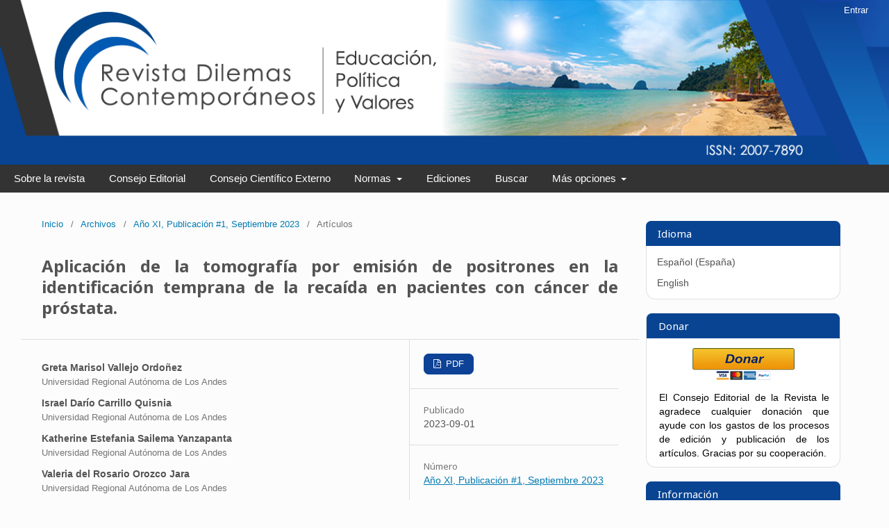

--- FILE ---
content_type: text/html; charset=utf-8
request_url: https://dilemascontemporaneoseducacionpoliticayvalores.com/index.php/dilemas/article/view/3836
body_size: 7586
content:
	<!DOCTYPE html>
<html lang="es-ES" xml:lang="es-ES">
<head>
	<meta charset="utf-8">
	<meta name="viewport" content="width=device-width, initial-scale=1.0">
	<title>
		Aplicación de la tomografía por emisión de positrones en la identificación temprana de la recaída en pacientes con cáncer de próstata.
							| Dilemas contemporáneos: Educación, Política y Valores
			</title>
	<meta name="google-site-verification" content="7njlNUFZjfvkzMLQM_xsF6obmXiy07MAQZdf-hhlRmo" />

	
<meta name="generator" content="Open Journal Systems 3.1.2.2">
<link rel="schema.DC" href="http://purl.org/dc/elements/1.1/" />
<meta name="DC.Creator.PersonalName" content="Greta Marisol Vallejo Ordoñez"/>
<meta name="DC.Creator.PersonalName" content="Israel Darío Carrillo Quisnia"/>
<meta name="DC.Creator.PersonalName" content="Katherine Estefania Sailema Yanzapanta"/>
<meta name="DC.Creator.PersonalName" content="Valeria del Rosario Orozco Jara"/>
<meta name="DC.Date.created" scheme="ISO8601" content="2023-09-01"/>
<meta name="DC.Date.dateSubmitted" scheme="ISO8601" content="2023-08-27"/>
<meta name="DC.Date.issued" scheme="ISO8601" content="2023-09-01"/>
<meta name="DC.Date.modified" scheme="ISO8601" content="2023-09-01"/>
<meta name="DC.Description" xml:lang="en" content="Prostate cancer is a disease that represents a public health challenge worldwide. Despite the advances made in the diagnosis and treatment of this disease, its multifactorial origin has limited the effectiveness of primary prevention measures and the reduction of recurrence, which implies a considerable social, personal and economic impact. The objective of this research is to analyze the use of positron emission tomography (PET) as a tool for early detection of recurrence in prostate cancer. It could be concluded that more research and clinical studies are required to validate its efficacy and establish standardized protocols for its implementation in clinical practice."/>
<meta name="DC.Description" xml:lang="es" content="El cáncer de próstata es una enfermedad que representa un desafío en la salud pública a nivel mundial. A pesar de los avances logrados en el diagnóstico y tratamiento de esta enfermedad, su origen multifactorial ha limitado la eficacia de las medidas de prevención primaria y la reducción de la recurrencia, lo que implica un impacto social, personal y económico considerable. El objetivo de esta investigación es analizar el uso de la tomografía por emisión de positrones (PET) como una herramienta de detección temprana de la recurrencia en el cáncer de próstata. Se pudo concluir que se requiere más investigación y estudios clínicos para validar su eficacia y establecer protocolos estandarizados para su implementación en la práctica clínica."/>
<meta name="DC.Format" scheme="IMT" content="application/pdf"/>
<meta name="DC.Identifier" content="3836"/>
<meta name="DC.Identifier.DOI" content="10.46377/dilemas.v11i1.3836"/>
<meta name="DC.Identifier.URI" content="https://dilemascontemporaneoseducacionpoliticayvalores.com/index.php/dilemas/article/view/3836"/>
<meta name="DC.Language" scheme="ISO639-1" content="es"/>
<meta name="DC.Rights" content="Derechos de autor 2023 "/>
<meta name="DC.Rights" content=""/>
<meta name="DC.Source" content="Dilemas contemporáneos: Educación, Política y Valores"/>
<meta name="DC.Source.ISSN" content="2007-7890"/>
<meta name="DC.Source.URI" content="https://dilemascontemporaneoseducacionpoliticayvalores.com/index.php/dilemas"/>
<meta name="DC.Subject" xml:lang="es" content="cáncer de próstata"/>
<meta name="DC.Subject" xml:lang="es" content="PET"/>
<meta name="DC.Subject" xml:lang="es" content="prevención"/>
<meta name="DC.Subject" xml:lang="es" content="diagnóstico y tratamiento del cáncer de próstata"/>
<meta name="DC.Title" content="Aplicación de la tomografía por emisión de positrones en la identificación temprana de la recaída en pacientes con cáncer de próstata."/>
<meta name="DC.Title.Alternative" xml:lang="en" content="Application of positron emission tomography in the early identification of relapse in patients with prostate cancer."/>
<meta name="DC.Type" content="Text.Serial.Journal"/>
<meta name="DC.Type.articleType" content="Artículos"/>
<meta name="gs_meta_revision" content="1.1"/>
<meta name="citation_journal_title" content="Dilemas contemporáneos: Educación, Política y Valores"/>
<meta name="citation_journal_abbrev" content="1"/>
<meta name="citation_issn" content="2007-7890"/> 
<meta name="citation_author" content="Greta Marisol Vallejo Ordoñez"/>
<meta name="citation_author_institution" content="Universidad Regional Autónoma de Los Andes"/>
<meta name="citation_author" content="Israel Darío Carrillo Quisnia"/>
<meta name="citation_author_institution" content="Universidad Regional Autónoma de Los Andes"/>
<meta name="citation_author" content="Katherine Estefania Sailema Yanzapanta"/>
<meta name="citation_author_institution" content="Universidad Regional Autónoma de Los Andes"/>
<meta name="citation_author" content="Valeria del Rosario Orozco Jara"/>
<meta name="citation_author_institution" content="Universidad Regional Autónoma de Los Andes"/>
<meta name="citation_title" content="Aplicación de la tomografía por emisión de positrones en la identificación temprana de la recaída en pacientes con cáncer de próstata."/>
<meta name="citation_date" content="2023/09/01"/>
<meta name="citation_doi" content="10.46377/dilemas.v11i1.3836"/>
<meta name="citation_abstract_html_url" content="https://dilemascontemporaneoseducacionpoliticayvalores.com/index.php/dilemas/article/view/3836"/>
<meta name="citation_keywords" xml:lang="es" content="cáncer de próstata"/>
<meta name="citation_keywords" xml:lang="es" content="PET"/>
<meta name="citation_keywords" xml:lang="es" content="prevención"/>
<meta name="citation_keywords" xml:lang="es" content="diagnóstico y tratamiento del cáncer de próstata"/>
<meta name="citation_pdf_url" content="https://dilemascontemporaneoseducacionpoliticayvalores.com/index.php/dilemas/article/download/3836/3765"/>
	<link rel="stylesheet" href="https://dilemascontemporaneoseducacionpoliticayvalores.com/index.php/dilemas/$$$call$$$/page/page/css?name=stylesheet" type="text/css" /><link rel="stylesheet" href="//fonts.googleapis.com/css?family=Noto+Sans:400,400italic,700,700italic" type="text/css" /><link rel="stylesheet" href="https://cdnjs.cloudflare.com/ajax/libs/font-awesome/4.7.0/css/font-awesome.css?v=3.1.2.2" type="text/css" /><link rel="stylesheet" href="https://dilemascontemporaneoseducacionpoliticayvalores.com/public/journals/1/styleSheet.css?v=3.1.2.2" type="text/css" />
</head>
<body class="pkp_page_article pkp_op_view has_site_logo" dir="ltr">

	<div class="cmp_skip_to_content">
		<a href="#pkp_content_main">Ir al contenido principal</a>
		<a href="#pkp_content_nav">Ir al menú de navegación principal</a>
		<a href="#pkp_content_footer">Ir al pie de página del sitio</a>
	</div>
	<div class="pkp_structure_page">

				<header class="pkp_structure_head" id="headerNavigationContainer" role="banner">
			<div class="pkp_head_wrapper">

				<div class="pkp_site_name_wrapper">
																<div class="pkp_site_name">
																								<a href="															https://dilemascontemporaneoseducacionpoliticayvalores.com/index.php/index
													" class="is_img">
								<img src="https://dilemascontemporaneoseducacionpoliticayvalores.com/public/journals/1/pageHeaderLogoImage_es_ES.jpg" width="1350" height="250" alt="Logo del Encabezado de la Página" />
							</a>
																	</div>
									</div>

								
									<nav class="pkp_navigation_primary_row" aria-label="Navegación del sitio">
						<div class="pkp_navigation_primary_wrapper">
																				<ul id="navigationPrimary" class="pkp_navigation_primary pkp_nav_list">
								<li class="">
				<a href="https://dilemascontemporaneoseducacionpoliticayvalores.com/index.php/dilemas/about">
					Sobre la revista
				</a>
							</li>
								<li class="">
				<a href="https://dilemascontemporaneoseducacionpoliticayvalores.com/index.php/dilemas/consejo">
					Consejo Editorial
				</a>
							</li>
								<li class="">
				<a href="https://dilemascontemporaneoseducacionpoliticayvalores.com/index.php/dilemas/consejocientifico">
					Consejo Científico Externo
				</a>
							</li>
								<li class="">
				<a href="https://dilemascontemporaneoseducacionpoliticayvalores.com/index.php/dilemas/normas">
					Normas
				</a>
									<ul>
																					<li class="">
									<a href="https://dilemascontemporaneoseducacionpoliticayvalores.com/index.php/dilemas/normaspublicacion">
										Normas de Publicación
									</a>
								</li>
																												<li class="">
									<a href="https://dilemascontemporaneoseducacionpoliticayvalores.com/index.php/dilemas/codigodeconducta">
										Ética de Publicación y Malas Prácticas
									</a>
								</li>
																												<li class="">
									<a href="https://dilemascontemporaneoseducacionpoliticayvalores.com/index.php/dilemas/politicas">
										Políticas de edición
									</a>
								</li>
																												<li class="">
									<a href="https://dilemascontemporaneoseducacionpoliticayvalores.com/index.php/dilemas/lectoresycolaboradores">
										Lectores y colaboradores
									</a>
								</li>
																		</ul>
							</li>
								<li class="">
				<a href="https://dilemascontemporaneoseducacionpoliticayvalores.com/index.php/dilemas/issue/archive">
					Ediciones
				</a>
							</li>
								<li class="">
				<a href="https://dilemascontemporaneoseducacionpoliticayvalores.com/index.php/dilemas/search/search">
					Buscar
				</a>
							</li>
								<li class="">
				<a href="https://dilemascontemporaneoseducacionpoliticayvalores.com/index.php/dilemas/about">
					Más opciones
				</a>
									<ul>
																					<li class="">
									<a href="https://dilemascontemporaneoseducacionpoliticayvalores.com/index.php/dilemas/enlaces">
										Enlaces de Interés
									</a>
								</li>
																												<li class="">
									<a href="https://dilemascontemporaneoseducacionpoliticayvalores.com/index.php/dilemas/about/contact">
										Contacto
									</a>
								</li>
																		</ul>
							</li>
			</ul>

				

																									
	<form class="pkp_search" action="https://dilemascontemporaneoseducacionpoliticayvalores.com/index.php/dilemas/search/search" method="get" role="search">
		<input type="hidden" name="csrfToken" value="759362699cea1fb24d08938fb57dc677">
				
			<input name="query" value="" type="text" aria-label="Búsqueda">
		

		<button type="submit">
			Buscar
		</button>
		<div class="search_controls" aria-hidden="true">
			<a href="https://dilemascontemporaneoseducacionpoliticayvalores.com/index.php/dilemas/search/search" class="headerSearchPrompt search_prompt" aria-hidden="true">
				Buscar
			</a>
			<a href="#" class="search_cancel headerSearchCancel" aria-hidden="true"></a>
			<span class="search_loading" aria-hidden="true"></span>
		</div>
	</form>
													</div>
					</nav>
								
				<nav class="pkp_navigation_user_wrapper" id="navigationUserWrapper" aria-label="Navegación del usuario">
						<ul id="navigationUser" class="pkp_navigation_user pkp_nav_list">
								<li class="profile">
				<a href="https://dilemascontemporaneoseducacionpoliticayvalores.com/index.php/dilemas/login">
					Entrar
				</a>
							</li>
										</ul>

				</nav>
			</div><!-- .pkp_head_wrapper -->
		</header><!-- .pkp_structure_head -->

						<div class="pkp_structure_content has_sidebar">
			<div id="pkp_content_main" class="pkp_structure_main" role="main">

<div class="page page_article">
			<nav class="cmp_breadcrumbs" role="navigation" aria-label="Usted está aquí:">
	<ol>
		<li>
			<a href="https://dilemascontemporaneoseducacionpoliticayvalores.com/index.php/dilemas/index">
				Inicio
			</a>
			<span class="separator">/</span>
		</li>
		<li>
			<a href="https://dilemascontemporaneoseducacionpoliticayvalores.com/index.php/dilemas/issue/archive">
				Archivos
			</a>
			<span class="separator">/</span>
		</li>
		<li>
			<a href="https://dilemascontemporaneoseducacionpoliticayvalores.com/index.php/dilemas/issue/view/57">
				Año XI, Publicación #1, Septiembre 2023
			</a>
			<span class="separator">/</span>
		</li>
		<li class="current" aria-current="page">
			<span aria-current="page">
									Artículos
							</span>
		</li>
	</ol>
</nav>
	
		<article class="obj_article_details">
	<h1 class="page_title">
		Aplicación de la tomografía por emisión de positrones en la identificación temprana de la recaída en pacientes con cáncer de próstata.
	</h1>

	
	<div class="row">
		<div class="main_entry">

							<ul class="item authors">
											<li>
							<span class="name">
								Greta Marisol Vallejo Ordoñez
							</span>
															<span class="affiliation">
									Universidad Regional Autónoma de Los Andes
								</span>
																				</li>
											<li>
							<span class="name">
								Israel Darío Carrillo Quisnia
							</span>
															<span class="affiliation">
									Universidad Regional Autónoma de Los Andes
								</span>
																				</li>
											<li>
							<span class="name">
								Katherine Estefania Sailema Yanzapanta
							</span>
															<span class="affiliation">
									Universidad Regional Autónoma de Los Andes
								</span>
																				</li>
											<li>
							<span class="name">
								Valeria del Rosario Orozco Jara
							</span>
															<span class="affiliation">
									Universidad Regional Autónoma de Los Andes
								</span>
																				</li>
									</ul>
			
																												<div class="item doi">
						<span class="label">
														DOI:
						</span>
						<span class="value">
							<a href="https://doi.org/10.46377/dilemas.v11i1.3836">
								https://doi.org/10.46377/dilemas.v11i1.3836
							</a>
						</span>
					</div>
							
									<div class="item keywords">
				<span class="label">
										Palabras clave:
				</span>
				<span class="value">
																		cáncer de próstata, 													PET, 													prevención, 													diagnóstico y tratamiento del cáncer de próstata															</span>
			</div>
			
										<div class="item abstract">
					<h3 class="label">Resumen</h3>
					<p>El cáncer de próstata es una enfermedad que representa un desafío en la salud pública a nivel mundial. A pesar de los avances logrados en el diagnóstico y tratamiento de esta enfermedad, su origen multifactorial ha limitado la eficacia de las medidas de prevención primaria y la reducción de la recurrencia, lo que implica un impacto social, personal y económico considerable. El objetivo de esta investigación es analizar el uso de la tomografía por emisión de positrones (PET) como una herramienta de detección temprana de la recurrencia en el cáncer de próstata. Se pudo concluir que se requiere más investigación y estudios clínicos para validar su eficacia y establecer protocolos estandarizados para su implementación en la práctica clínica.</p>
				</div>
			
			

																																								
						
		</div><!-- .main_entry -->

		<div class="entry_details">

						
										<div class="item galleys">
					<ul class="value galleys_links">
													<li>
								
	
		

<a class="obj_galley_link pdf" href="https://dilemascontemporaneoseducacionpoliticayvalores.com/index.php/dilemas/article/view/3836/3765">

		
	PDF

	</a>
							</li>
											</ul>
				</div>
						
							<div class="item published">
					<div class="label">
						Publicado
					</div>
					<div class="value">
						2023-09-01
					</div>
				</div>
			
						
						<div class="item issue">
				<div class="sub_item">
					<div class="label">
						Número
					</div>
					<div class="value">
						<a class="title" href="https://dilemascontemporaneoseducacionpoliticayvalores.com/index.php/dilemas/issue/view/57">
							Año XI, Publicación #1, Septiembre 2023
						</a>
					</div>
				</div>

									<div class="sub_item">
						<div class="label">
							Sección
						</div>
						<div class="value">
							Artículos
						</div>
					</div>
							</div>

															
						
			

		</div><!-- .entry_details -->
	</div><!-- .row -->

</article>

	

</div><!-- .page -->

	</div><!-- pkp_structure_main -->

									<div class="pkp_structure_sidebar left" role="complementary" aria-label="Barra lateral">
				<div class="pkp_block block_language">
	<span class="title">
		Idioma
	</span>

	<div class="content">
		<ul>
							<li class="locale_es_ES current" lang="es_ES">
					<a href="https://dilemascontemporaneoseducacionpoliticayvalores.com/index.php/dilemas/user/setLocale/es_ES?source=%2Findex.php%2Fdilemas%2Farticle%2Fview%2F3836">
						Español (España)
					</a>
				</li>
							<li class="locale_en_US" lang="en_US">
					<a href="https://dilemascontemporaneoseducacionpoliticayvalores.com/index.php/dilemas/user/setLocale/en_US?source=%2Findex.php%2Fdilemas%2Farticle%2Fview%2F3836">
						English
					</a>
				</li>
					</ul>
	</div>
</div><!-- .block_language -->
<div class="pkp_block block_custom" id="customblock-Donar">
	<div class="content">
		<p><span class="title">Donar</span></p>
<center><form action="https://www.paypal.com/cgi-bin/webscr" method="post" target="_top"><input name="cmd" type="hidden" value="_s-xclick"><input name="hosted_button_id" type="hidden" value="3H5YVSYXFNZDJ"><input alt="PayPal, la forma más segura y rápida de pagar en línea." name="submit" src="/public/site/images/admin/donar1.png" type="image"></form></center>
<div class="contenido">El Consejo Editorial de la Revista le agradece cualquier donación que ayude con los gastos de los procesos de edición y publicación de los artículos. Gracias por su cooperación.</div>
	</div>
</div>
<div class="pkp_block block_information">
	<span class="title">Información</span>
	<div class="content">
		<ul>
							<li>
					<a href="https://dilemascontemporaneoseducacionpoliticayvalores.com/index.php/dilemas/information/readers">
						Para lectores/as
					</a>
				</li>
										<li>
					<a href="https://dilemascontemporaneoseducacionpoliticayvalores.com/index.php/dilemas/information/authors">
						Para autores/as
					</a>
				</li>
										<li>
					<a href="https://dilemascontemporaneoseducacionpoliticayvalores.com/index.php/dilemas/information/librarians">
						Para bibliotecarios/as
					</a>
				</li>
					</ul>
	</div>
</div>
<div class="pkp_block block_custom" id="customblock-Grafico_por_Ediciones">
	<div class="content">
		<p class="title">Actualización de Publicaciones de la Revista</p>
<p><a href="https://edb7876e3d.clvaw-cdnwnd.com/70c89b284c4a3c008c62532f90fd1578/200000446-00d0e00d10/Ediciones%202025.pdf">Gráfico por Ediciones</a></p>
<p><a href="https://edb7876e3d.clvaw-cdnwnd.com/70c89b284c4a3c008c62532f90fd1578/200000449-c0f36c0f38/Pa%C3%ADses%20Sept%202025.1.pdf">Gráfico por Países&nbsp;</a></p>
	</div>
</div>
<div class="pkp_block block_custom" id="customblock-Lectores_y_colaboradores">
	<div class="content">
		<p class="title">Lectores y colaboradores</p>
<p style="text-align: center;">El último número de la Revista, <a href="/index.php/dilemas/issue/current">Septiembre 2025</a>,&nbsp;está disponible en&nbsp;<a href="/index.php/dilemas/issue/current">este&nbsp;enlace.&nbsp;</a> El Consejo Editorial</p>
<center><img class="img-bloque" src="/public/site/images/admin/mexico.gif"> <img class="img-bloque" src="/public/site/images/admin/cuba6.gif"></center>
	</div>
</div>
<div class="pkp_block block_custom" id="customblock-otros">
	<div class="content">
		<p class="title">Buscadores de Información Científica&nbsp;</p>
<center><a title="World Digital Library" href="https://www.wdl.org/es/"><img class="img-bloque" src="/public/site/images/admin/Biblioteca_Digital_Mundial.jpg"></a> <a title="Library of the Congress" href="https://catalog.loc.gov/"><img class="img-bloque" src="/public/site/images/admin/Library_of_Congress.png"></a></center><center><a title="Redalyc" href="https://www.redalyc.org/home.oa"><img src="/public/site/images/admin/Redalyc1.png"></a></center><center><a title="Dialnet" href="https://dialnet.unirioja.es/"><img src="/public/site/images/admin/Dialnet7.png"></a></center>
	</div>
</div>
<div class="pkp_block block_custom" id="customblock-Siguenos">
	<div class="content">
		<p><span class="title">Síguenos</span></p>
<center></center><center><a href="https://www.facebook.com/pages/Revista-Dilemas-contempor%C3%A1neos-Educaci%C3%B3n-Pol%C3%ADtica-y-Valores/1435418620059278?id=1435418620059278&amp;sk=info"><img src="/public/site/images/admin/face.png"></a>&nbsp; &nbsp; <a href="https://twitter.com/dilemascontempo"><img src="/public/site/images/admin/twitter.png"></a>&nbsp; &nbsp; <a href="http://www.google.com.mx/"><img src="/public/site/images/admin/google.png"></a></center>
	</div>
</div>
<div class="pkp_block block_custom" id="customblock-Contador_de_visitas">
	<div class="content">
		<div id="sfca4lw378u7su9n12agu4yn4jh8scdu84p">
<p><span class="title">Contador de vistas</span></p>
<noscript><a href="https://www.contadorvisitasgratis.com" title="contador web"><img src="https://counter10.optistats.ovh/private/contadorvisitasgratis.php?c=9kc7xjbpquxbphnhfwyp1q9mrt6jemrp" border="0" title="contador web" alt="contador web"></a></noscript></div>
<p><a title="contador web" href="https://www.contadorvisitasgratis.com"><img title="contador web" src="https://counter10.optistats.ovh/private/contadorvisitasgratis.php?c=9kc7xjbpquxbphnhfwyp1q9mrt6jemrp" alt="contador web" border="0"></a></p>
	</div>
</div>

			</div><!-- pkp_sidebar.left -->
			</div><!-- pkp_structure_content -->

<div id="pkp_content_footer" class="pkp_structure_footer_wrapper" role="contentinfo">

	<div class="pkp_structure_footer">

					<div class="pkp_footer_content">
				<center>La Revista "Dilemas contemporáneos: Educación, Política y&nbsp; Valores" se encuentra bajo una <a href="http://creativecommons.org/licenses/by-nc-nd/4.0/">Licencia Creative Commons Atribución-NoComercial-SinDerivadas 4.0 Unported</a>. &nbsp; <img src="/public/site/images/admin/creative_commons.png"></center><center></center><center>
<table>
<tbody>
<tr>
<td><a href="https://search.crossref.org/?q=dilemas+contempor%C3%A1neos%3A+educaci%C3%B3n%2C+pol%C3%ADtica+y+valores"><img src="/public/site/images/admin/crossref1.png"> </a><a href="http://www.revistascytconacyt.mx/index.php/revistas/area/5"><img src="/public/site/images/admin/CONACYT1.png"></a><a style="color: #113241;" href="http://132.248.9.1:8991/F/A13HKBQLEDU8UNEJMFQLTSLBM6R52JGCG2GCUFGX88Q2BU3PES-04329?func=find-b&amp;request=dilemas+contemporaneos%3A+educacion%2C+politica+y+valores&amp;find_code=WRE&amp;adjacent=N&amp;local_base=CLA01&amp;x=61&amp;y=15&amp;filter_code_1=WLN&amp;filter_request_1=&amp;filter_code_2=WYR&amp;filter_request_2=&amp;filter_code_3=WYR&amp;filter_request_3="><img src="/public/site/images/admin/CLASE1.jpg"></a> <a title="MIAR" href="https://miar.ub.edu/issn/2007-7890"><img src="/public/site/images/admin/miar.png" width="234" height="60"></a><a style="color: #113241;" title="Redib" href="https://redib.org/Record/oai_revista1161-dilemas-contempor%C3%A1neos-educaci%C3%B3n-pol%C3%ADtica-y-valores?lng=es"><img src="/public/site/images/admin/Logo_REDIB2.jpg"></a><a style="color: #113241;" href="https://www.latindex.org/latindex/tablaPais?id=29&amp;id2=0"><img style="width: 185px;" src="/public/site/images/admin/logo.jpg"></a><a title="LatinREV" href="https://latinrev.flacso.org.ar/mapa"><img src="/public/site/images/admin/LatinREV.jpg" width="166" height="61"></a><a href="https://kanalregister.hkdir.no/publiseringskanaler/erihplus/periodical/info.action?id=485268"><img src="/public/site/images/admin/erihplus.logo_1.png"></a><a title="Scilit" href="https://www.scilit.net/sources/28153"><img src="/public/site/images/admin/Scilit_logo1.jpg"></a><a title="SciSpace" href="https://typeset.io/journals/dilemas-contemporaneos-educacion-politica-y-valores-1p4787r3"><img src="/public/site/images/admin/SciSpace_logo1.jpg"></a><a title="ASCI" href="https://ascidatabase.com/masterjournallist.php?v=dilemas+contempor%C3%A1neos%3A+educaci%C3%B3n%2C+pol%C3%ADtica+y+valores"><img src="/public/site/images/admin/ASCI._Asian_Science_Citation_Index_5.png"></a><a href="https://journals.indexcopernicus.com/search/details?jmlId=24780473&amp;org=Dilemas%20Contemporaneos%20Educacion%20Politica%20y%20Valores,p24780473,3.html"><img src="/public/site/images/admin/Index_Copernicus_Logo1.png"></a><a href="https://www.ebscohost.com/titleLists/eue-coverage.htm"><img src="/public/site/images/admin/EbscoHost1.png"></a><a href="https://www.ebscohost.com/titleLists/fap-coverage.htm"><img src="/public/site/images/admin/Ebsco_host_Fuente_academica1.jpg"></a><a href="http://tls.search.proquest.com/titlelist/ListForward?productId=1007161&amp;productName=Education+Database&amp;format=html&amp;IDString=1007161&amp;keyTitle=keyTitle&amp;ft=Y&amp;citAbs=Y&amp;other=Y&amp;issn=Y&amp;isbn=Y&amp;peer=Y&amp;pubId=Y&amp;additionalTitle=additionalTitle&amp;ftDetail=Y&amp;citAbsDetail=Y&amp;otherDetail=Y&amp;gaps=Y&amp;subject=Y&amp;language=Y&amp;changes=Y"><img src="/public/site/images/admin/ProQuest_logo1.jpg"></a><a title="Base" href="https://www.base-search.net/Search/Results?q=coll:ftjdilemas&amp;refid=dctableen"><img src="/public/site/images/admin/BASE_logo2.gif"></a><a title="ScienceGate" href="https://www.sciencegate.app/source/872620111"><img src="/public/site/images/admin/ScienceGate5.png"></a><a title="LetPub" href="http://www.letpub.com.cn/index.php?journalid=37799&amp;page=journalapp&amp;view=detail"><img src="/public/site/images/admin/LetPub._China_.png"></a><img style="width: 90px;" src="/public/site/images/admin/olped1.jpg"><a href="https://portal.research4life.org/search?value1=2007-7890&amp;option1=issnisbndoi&amp;operator2=AND&amp;value2=&amp;option2=fulltext&amp;operator3=AND&amp;value3=&amp;option3=fulltext&amp;operator4=AND&amp;value4=&amp;option4=fulltext&amp;operator5=AND&amp;value5=&amp;option5=fulltext&amp;operator6=AND&amp;value6=&amp;option6=fulltext&amp;operator7=AND&amp;value7=&amp;option7=fulltext&amp;operator8=AND&amp;value8=&amp;option8=fulltext&amp;facetNames=&amp;facetOptions=&amp;operator11=AND&amp;option11=date_from&amp;value11=&amp;operator10=AND&amp;option10=date_to&amp;value10=&amp;sortField=prism_publicationDate&amp;sortDescending=false&amp;advancedSearch=true"><img src="/public/site/images/admin/Hinari._Investigación_para_la_salud_1.png"><img src="/public/site/images/admin/Research4life1.png"></a>&nbsp;<a href="https://v2.sherpa.ac.uk/id/publication/26580"><img src="/public/site/images/admin/SHERPA-RoMEO-long1.gif"></a>&nbsp;<a href="http://mperio.ru/resursy-otkrytogo-dostupa/c/con-con/"><img style="width: 127px;" src="/public/site/images/admin/World_of_Periodicals1.gif"></a> <a href="https://revistaslatinoamericanas.org/participantes/"><img style="height: 85px;" src="/public/site/images/admin/Latinoamericana._Asociación_de_Revistas_Académicas_de_Humanidades_y_Ciencias_Sociales_._1.png"></a> <a href="http://sindexs.org/JournalList.aspx?ID=751"><img style="width: 90px;" src="/public/site/images/admin/CenterLogo1.png"></a> <a href="http://journalseeker.researchbib.com/?action=viewJournalDetails&amp;issn=20077890&amp;uid=rae7a5"><img src="/public/site/images/admin/logo_(1)1.png"></a> <a title="EduIndex" href="https://eduindex.org/2017/08/04/dilemas-contemporaneos-educacion-politica-y-valores/"><img src="/public/site/images/admin/EduIndex1.png"></a><a href="http://www.i2or.com/indexed-journals.html"><img src="/public/site/images/admin/I2OR_Logo1.jpg"></a>&nbsp;<a href="http://esjindex.org/search.php?id=283"><img src="/public/site/images/admin/ESJIndex1.png"></a><a title="Google Scholar " href="https://scholar.google.es/citations?user=nEaEE4gAAAAJ&amp;hl=en&amp;authuser=1"><img src="/public/site/images/admin/home__671.jpg"></a> <a href="http://agenciasindautor.sep.gob.mx/issn/#search?q=dilemas%20contemporaneos:%20educacion,%20politica%20y%20valores"><img src="/public/site/images/admin/inda_bien1.png"></a> <a href="https://www.journalsinsights.com/journals/contemporary-dilemmas-education,-politics-and-values"><img src="/public/site/images/admin/Journals_Insights_logo.png" width="290" height="75"></a><a href="http://www.infobaseindex.com/journal-accepted.php"><img src="/public/site/images/admin/infobaseindex1.png"></a> <a href="http://www.scholarsteer.com/journal/dilemas-contemporaneos-educacion-politica-y-valores/"><img src="/public/site/images/admin/logo_(2)1.png"></a><a href="http://www.worldcat.org/search?q=Dilemas+contempor%C3%A1neos%3A+Educaci%C3%B3n%2C+Pol%C3%ADtica+y+Valores&amp;qt=results_page"><img src="/public/site/images/admin/logo_wcmasthead_en1.png"></a><a href="http://sjournals.net/sjournalsindex/?tag=d"><img src="/public/site/images/admin/pageHeaderTitleImage_en_US1.png"></a> <a href="http://jgateplus.com/search/jFArticleDetails_new/?currentContext=allJournal&amp;f=journal_id%5b%27144743%27%5d*&amp;fromPage=1"><img src="/public/site/images/admin/logo1.png"></a> <a style="color: #113241;" href="http://ezb.ur.de/ezeit/searchres.phtml?bibid=AAAAA&amp;colors=7&amp;lang=en&amp;jq_type1=QS&amp;jq_term1=Dilemas+contemporaneos%3A+educacion%2C+politica+y+valores"><img src="/public/site/images/admin/EZB_Electronic_Journals_Library.png"></a><a style="color: #113241;" title="The Knowledge Network" href="https://nhs-scot-primo.hosted.exlibrisgroup.com/primo-explore/jfulldisplay?docid=44NHSS_ALMA5123594680003491&amp;context=L&amp;vid=44NHSS_VU1&amp;lang=en_US&amp;adaptor=Local%20Search%20Engine&amp;tab=jsearch_slot&amp;query=any,contains,&amp;offset=0&amp;journals=letter,D%20"><img src="/public/site/images/admin/The_Knowledge_Network1.png"></a><a href="http://rzblx1.uni-regensburg.de/ezeit/searchres.phtml?bibid=AAAAA&amp;colors=7&amp;lang=en&amp;jq_type1=QS&amp;jq_term1=Dilemas+contemporaneos%3A+educacion%2C+politica+y+valores"> &nbsp;</a><a style="color: #113241;" href="https://europub.co.uk/journals/5832"><img style="width: 117px;" src="/public/site/images/admin/EuroPub-Logo_T.png"></a>&nbsp;<a href="http://ezb.ur.de/ezeit/searchres.phtml?bibid=AAAAA&amp;colors=7&amp;lang=en&amp;jq_type1=QS&amp;jq_term1=Dilemas+contemporaneos%3A+educacion%2C+politica+y+valores"><img src="/public/site/images/admin/logo2.png"></a></td>
</tr>
</tbody>
</table>
<p>© 2013-2020 Todos los derechos reservados. Asesorías y tutorías para la investigación científica en la Educación <wbr> Pui-Salabarría S.C. Fecha de la última actualización: 1 de Septiembre del 2025.</p>
<p>Revista Dilemas contemporáneos: Educación, Política y Valores. ISSN:2007-7890</p>
</center>
			</div>
		
		<div class="pkp_brand_footer" role="complementary">
			<a href="https://dilemascontemporaneoseducacionpoliticayvalores.com/index.php/dilemas/about/aboutThisPublishingSystem">
				<img alt="Acerca de este sistema de publicación" src="https://dilemascontemporaneoseducacionpoliticayvalores.com/templates/images/ojs_brand.png">
			</a>
		</div>
	</div>
</div><!-- pkp_structure_footer_wrapper -->

</div><!-- pkp_structure_page -->

<script src="//ajax.googleapis.com/ajax/libs/jquery/3.3.1/jquery.min.js?v=3.1.2.2" type="text/javascript"></script><script src="//ajax.googleapis.com/ajax/libs/jqueryui/1.12.0/jquery-ui.min.js?v=3.1.2.2" type="text/javascript"></script><script src="https://dilemascontemporaneoseducacionpoliticayvalores.com/lib/pkp/js/lib/jquery/plugins/jquery.tag-it.js?v=3.1.2.2" type="text/javascript"></script><script src="https://dilemascontemporaneoseducacionpoliticayvalores.com/plugins/themes/default/js/lib/popper/popper.js?v=3.1.2.2" type="text/javascript"></script><script src="https://dilemascontemporaneoseducacionpoliticayvalores.com/plugins/themes/default/js/lib/bootstrap/util.js?v=3.1.2.2" type="text/javascript"></script><script src="https://dilemascontemporaneoseducacionpoliticayvalores.com/plugins/themes/default/js/lib/bootstrap/dropdown.js?v=3.1.2.2" type="text/javascript"></script><script src="https://dilemascontemporaneoseducacionpoliticayvalores.com/plugins/themes/default/js/main.js?v=3.1.2.2" type="text/javascript"></script>


</body>
</html>


--- FILE ---
content_type: text/css
request_url: https://dilemascontemporaneoseducacionpoliticayvalores.com/public/journals/1/styleSheet.css?v=3.1.2.2
body_size: 1312
content:
/* Revista Dilemas 2020 */

body {
    font-family: Arial, sans-serif;
    font-size: 14px;
    line-height: 20px;
    color: rgba(0, 0, 0, 0.87);
    background: #FCFCFC;
    margin: 0;
    min-width: 480px !important;
}

#pkp_content_main {
    padding-left: 0 !important;
}

.current_issue h2 {
    margin-top: 2px !important;
    color: #535353 !important;
    border-bottom: 1px solid #d8d6d6bd;
}

.obj_issue_toc .cover {
    margin: 20px !important;
    float: left !important;
}

.obj_issue_toc .description {
    text-align: justify;
    font-size: 13px;
    margin-top: 10px;
}

.obj_issue_toc .sections:not(:first-child) {
    margin-top: 10px !important;
}

.section {
    padding-top: 0px !important;
}

.section h2 {
    margin-top: 2px !important;
    color: #535353 !important;
    border-bottom: 1px solid #d8d6d6bd;
    width: 100%;
    font-size: 18px !important;
    font-weight: 600 !important;
    background: #fcfcfc !important;
}

.section:before {
    border-top: 1px solid transparent !important;
}

.current_issue .current_issue_title {
    font-size: 17.4px !important;
}

.additional_content {
    font-size: 13px !important;
    color: #535353 !important;
    text-align: justify;
}

article,
aside,
details,
figcaption,
figure,
footer,
header,
hgroup,
main,
menu,
nav,
section,
summary {
    display: block;
}

.has_site_logo .pkp_head_wrapper {
    width: auto!important;
}

.pkp_structure_head {
    position: relative !important;
    margin: 0 !important;
    padding: 0 !important;
}

.pkp_site_name .is_img {
    margin-left: auto;
    margin-right: auto;
    display: block;
}

.pkp_site_name .is_img img {
    /* display: block !important;
    max-height: 215px !important;
    max-width: 100%!important;
    height: auto!important;
    width: 100% !important; */
    max-height: 100% !important;
    max-width: 100% !important;
    width: 100% !important;
    height: auto !important;
    margin-left: auto;
    margin-right: auto;
    display: block;
}

.pkp_block .title {
    display: block !important;
    margin-bottom: 0px !important;
    padding: 8px 17px !important;
    font-size: 15px !important;
    line-height: 20px !important;
    color: #ffffff !important;
    background-color: #094492!important;
    font-weight: normal !important;
    border-top-left-radius: .5em !important;
    border-top-right-radius: .5em !important;
}

.pkp_block .content {
    background: #fff;
    border: 1px solid #5353532e;
    border-bottom-left-radius: 1em;
    border-bottom-right-radius: 1em;
    border-top: none;
}

.img-bloque {
    width: 80px !important;
}

.pkp_block .contenido {
    margin: 10px 15px 10px 18px;
    text-align: justify;
    color: #000000 !important;
    font-weight: 400 !important;
}

.block_custom .content {
    border-top-left-radius: .5em !important;
    border-top-right-radius: .5em !important;
}

.block_information a,
.block_language_toggle a {
    font-size: 15px !important;
    color: #000000 !important;
    font-weight: normal !important;
}

.block_information ul,
.block_language_toggle ul,
.block_language ul {
    padding: 8px 8px 8px 15px !important;
}

.pkp_block a {
    text-decoration: none !important;
    color: #535353 !important;
}

a:hover,
a:focus {
    color: #0D4296 !important;
}

.pkp_structure_footer_wrapper {
    background: #094492!important;
}

.pkp_footer_content {
    padding: 0px !important;
    text-align: left !important;
    font-size: 13px !important;
}

.pkp_footer_content a {
    color: #fcfcfc !important;
}

.pkp_footer_content table {
    text-align: center !important;
    background: #fff;
    width: 100% !important;
}


/* .pkp_footer_content table td img {
    width: 150px !important;
} */

.obj_article_summary>.title {
    font-size: 14px !important;
    line-height: 20px !important;
    font-weight: normal !important;
}

.obj_article_summary>.title a {
    text-decoration: none !important;
    color: #0D4296 !important;
    font-weight: 600;
}

.obj_article_summary .authors {
    color: #535353 !important;
}

.cmp_button_wire:hover,
.cmp_button_wire:focus,
.obj_galley_link:hover,
.obj_galley_link:focus {
    background: #0753b7cf !important;
    color: #fff !important;
}

.cmp_button_wire,
.obj_galley_link {
    display: inline-block !important;
    padding: 0 1em !important;
    background: #0D4296 !important;
    border: 1px solid #0D4296 !important;
    border-radius: 7px !important;
    font-size: 13px !important;
    line-height: 28px !important;
    color: #ffffff !important;
    text-decoration: none !important;
}

.pkp_site_name>a {
    padding-top: 0px !important;
    padding-bottom: 0px !important;
}

.has_site_logo .pkp_site_name,
.has_site_logo .pkp_navigation_primary_wrapper,
.dropdown-menu {
    width: auto;
    background-color: #333333 !important;
}

.pkp_navigation_primary {
    display: inline-block !important;
    max-width: 100% !important;
    text-align: left !important;
    padding-left: 20px !important;
}

.pkp_nav_list ul a:hover,
.pkp_nav_list ul a:focus {
    outline: 0;
    background: #292929;
    border-color: #fafbfb !important;
    border-bottom: none !important;
}

img {
    max-width: 100%;
    width: auto;
    height: auto;
}

.pkp_navigation_primary>li>a,
.dropdown-menu>li>a {
    padding: 10px 0 8px;
    border-bottom: 2px solid transparent;
    font-size: 15.4px !important;
    color: rgb(255, 255, 255) !important;
}

.pkp_head_wrapper {
    display: inline-block;
    position: relative;
    padding: 10px 20px;
    color: rgba(255, 255, 255, 1);
    cursor: pointer
}

.pkp_search {
    display: none !important;
}

.pkp_navigation_user {
    margin-right: 0px;
}

.pkp_navigation_user>li>a,
.pkp_navigation_user>li.in_focus>a,
.pkp_navigation_user>li>a:hover,
.pkp_navigation_user>li>a:focus {
    color: #FFFFFF !important;
}

.dropdown-menu>li>a,
.dropdown-menu>li.in_focus>a,
.dropdown-menu>li>a:hover,
.dropdown-menu>li>a:focus {
    color: #FFFFFF !important;
}

.pkp_head_wrapper {
    width: 100% !important;
    padding-bottom: 0px;
}

.pkp_site_name .is_img {
    display: inline;
}

.has_site_logo .pkp_head_wrapper {
    padding-top: 0px;
}

.pkp_structure_main:before,
.pkp_structure_main:after {
    background: transparent !important;
}

.pkp_structure_footer {
    width: 100% !important;
}

.pkp_structure_footer_wrapper {
    background-color: #333333 !important;
    font-size: 13px !important;
    color: #fff;
}

.pkp_brand_footer {
    display: none !important;
}

.page {
    color: #535353 !important;
}

.page .justificado,
.page {
    text-align: justify !important;
}


/* Modificar aviso*/

.obj_announcement_summary .date,
.obj_announcement_summary .summary .read_more {
    display: none !important;
}

.obj_announcement_summary h3{
    font-size: 15px !important;
}

.obj_announcement_summary .summary p {
    font-size: 13px !important;
}

.pkp_page_index .cmp_announcements .more {
    display: none;
}

.pkp_page_index .cmp_announcements>.obj_announcement_summary {
    width: 100%;
}


/* ------------------ */

@media (min-width: 992px) {
    .pkp_block {
        padding: 10px !important;
    }
}

@media (max-width:767px) {
    .has_site_logo .pkp_head_wrapper {
        width: 100% !important;
        padding: 0 !important;
    }
    .has_site_logo .pkp_site_name {
        width: 100% !important;
        padding: 0 !important;
    }
    .pkp_navigation_primary {
        padding: 0 !important;
    }
    .pkp_navigation_primary>li>a {
        margin: 0 0.5em !important;
    }
    .pkp_structure_footer {
        width: 100% !important;
        padding: 0 !important;
    }
}
